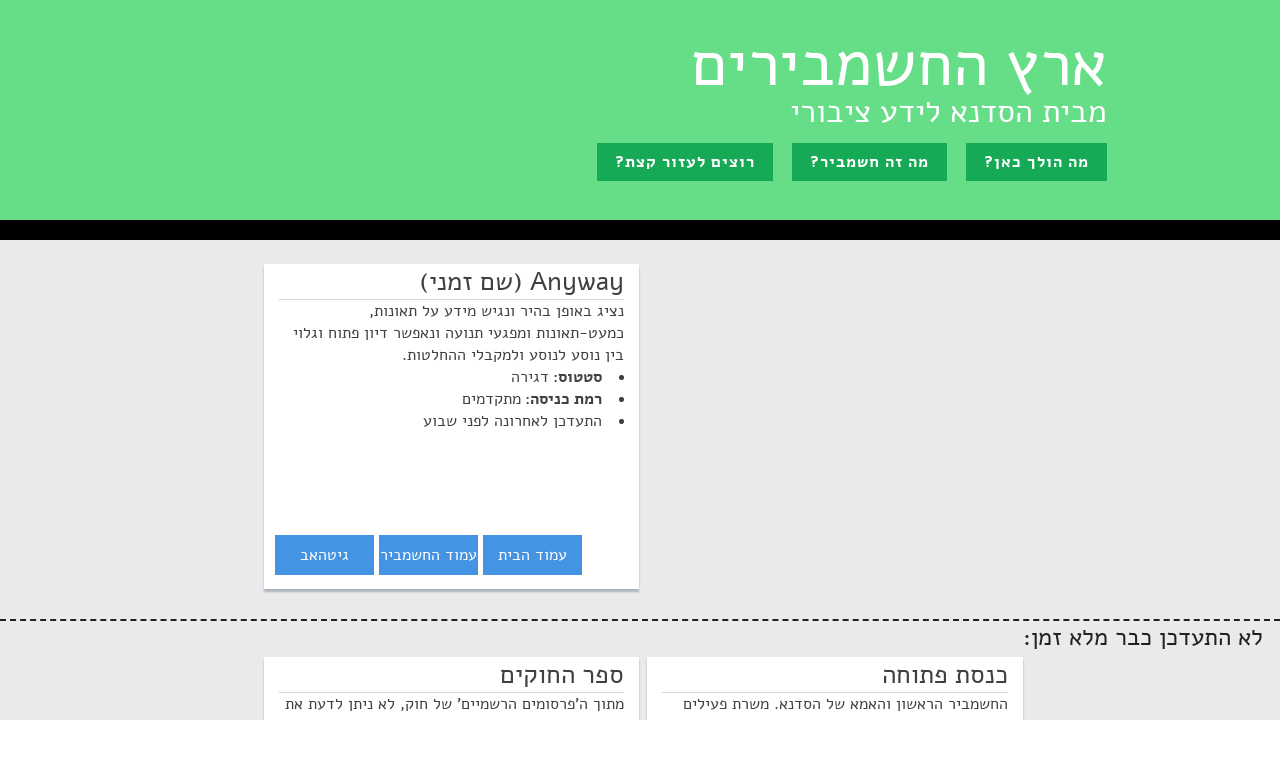

--- FILE ---
content_type: text/html; charset=utf-8
request_url: http://hasadna.github.io/
body_size: 559
content:
<!doctype html>
<html ng-app="App">
  <head>
    <title>eKnights</title>
    <meta charset="utf-8">
    <!-- start template css -->
    <link rel="stylesheet" type="text/css" href="dest/css/style.css" />
    <link rel="stylesheet" type="text/css" href="dest/css/Alef-Webfont/stylesheet.css" />
    <link rel="stylesheet" type="text/css" href="dest/css/font-awesome-4.0.3/css/font-awesome.min.css" />
    <!-- end template css -->
    <!-- bower:js -->
    <script src="bower_components/angular/angular.js"></script>
    <script src="bower_components/angular-ui-utils/ui-utils.js"></script>
    <script src="bower_components/angular-resource/angular-resource.js"></script>
    <script src="bower_components/angular-route/angular-route.js"></script>
    <script src="bower_components/angular-sanitize/angular-sanitize.js"></script>
    <script src="bower_components/underscore/underscore.js"></script>
    <script src="bower_components/d3/d3.js"></script>
    <!-- endbower -->
    <!-- start template js -->
    <script src="dest/eKnightsData.js"></script>
    <script src="dest/small_repos.js"></script>
    <script src="dest/config.js"></script>
    <script src="dest/hebUtill.js"></script>
    <script src="dest/commentsHandler.js"></script>
    <script src="dest/filters.js"></script>
    <script src="dest/arrayUtill.js"></script>
    <script src="dest/issuesLoader.js"></script>
    <script src="dest/main.js"></script>
    <script src="dest/visualizations/piVisualization/pieChartService.js"></script>
    <script src="dest/visualizations/piVisualization/ghPiVisualization.js"></script>
    <script src="dest/visualizations/piVisualization/piChartCtrl.js"></script>
    <script src="dest/all-issues/allIssuesCtrl.js"></script>
    <script src="dest/eKnight.js"></script>
    <script src="update/modules/Repository.js"></script>
    <script src="dest/main-page/filters.js"></script>
    <script src="dest/main-page/index.js"></script>
    <!-- end template js -->
    <link rel="shortcut icon" href="dest/css/favicon.ico">
  </head>
  <body>
    <div ng-view="">
    </div>
  </body>
</html>

--- FILE ---
content_type: text/html; charset=utf-8
request_url: http://hasadna.github.io/dest/main-page/index.html
body_size: 639
content:

<div data-ui-show="showHide" class="float-pnl info-pnl">
    <a class="close-btn" ng-click="showHide = !showHide">
        <i class="fa fa-times-circle"></i>
    </a>
    <div ng-include="relativizePath('main-page/info.html')"></div>
</div>
<div data-ui-show="infoPnlSH" class="float-pnl what-is-eKnight">
    <a class="close-btn" ng-click="infoPnlSH = !infoPnlSH">
        <i class="fa fa-times-circle"></i>
    </a>
    <div data-ng-include="relativizePath('main-page/what-is-eKnight.html')"></div>
</div>


<div class="main">
    <div class="index-header ">
        <div>
            <h1>ארץ החשמבירים </h1>
            <h2>מבית הסדנא לידע ציבורי</h2>

            <a class="index-btn" ng-click="showHide = !showHide">מה הולך כאן?</a>
            <a class="index-btn" ng-click="infoPnlSH = !infoPnlSH">מה זה חשמביר?</a>
            <a class="index-btn" href="#/all-issues">רוצים לעזור קצת?</a>
        </div>
    </div>
    <div class="eknights">
        <article ng-repeat="eKnight in (eKnights|orderBy:'lastUpdate':true|emptyToEnd:'lastUpdate'|ageGroup:true)"
                 class="eKnight"
                 data-ng-include="relativizePath('main-page/eKnight.html')">
        </article>
    </div>

    <div class="old-eknights-warp" ng-if="oldReposExists == true">
        <h2>לא התעדכן כבר מלא זמן:</h2>
        <div class="eknights">
            <article ng-repeat="eKnight in (eKnights|orderBy:'lastUpdate':true|emptyToEnd:'lastUpdate'|ageGroup:false)"
                     class="eKnight"
                     data-ng-include="relativizePath('main-page/eKnight.html')">
            </article>
        </div>
    </div>
</div>

<div id="small-repos-warp" ng-include="relativizePath('main-page/small_repos.html')"></div>


<footer class="app-footer"></footer>


--- FILE ---
content_type: text/html; charset=utf-8
request_url: http://hasadna.github.io/dest/main-page/info.html
body_size: 1194
content:

<div class="page-header">
    <h1>מה הולך כאן</h1>
</div>
<div class="content">
<br>
<p>
הסדנא לידע ציבורי היא עמותה (מלכ״ר) רשומה אשר מורכבת מחברי עמותה, פעילים, ועד מנהל, ועדת ביקורת ושכירים. הסדנא מספקת תמיכה אירגונית, חוקית וכספית לטווח רחב של פרויקטי קוד פתוח (חשמבירים). הסדנא מספקת תשתית לטיפול בזכויות יוצרים ותרומות כספיות. הפיתוח בסדנא, עוזר לחשמבירים שלנו לצמוח, להנגיש ידע לציבור ולהזרים ידע ציבורי בחזרה לקהילה, למשרתי הציבור ולנבחריו. </cccccccccccc
</p>

<br>

<p>
חזון הסדנא הוא לשחרר את כל המידע הציבורי כך שקל יהיה לכל אזרח וכל ארגון להשיגו, ולתמוך במערכות פתוחות אשר:
<ul>
    <li>ינגישו את המידע הציבורי על פי שמונת העקרונות, כך שמעגל האנשים שהמידע נגיש ומובן להם יגדל ממאות עד אלפים בודדים של חוקרים, פקידי ממשל, עיתונאים ופוליטיקאים לעשרות ומאות אלפים של אזרחים פעילים מכל הסוגים ("החברה האזרחית").</li>
    <li>יעודדו דיון אזרחי שבהתבסס על מידע ציבורי יוביל ליצירת ידע חדש.</li>
    <li>יזרימו את הידע בחזרה מהחברה האזרחית לרשויות.   </li>
    <li>יסייעו לחברה האזרחית להתארגן לפעולה אקטיבית.   </li>
</ul>

מטרות ארץ החשמבירים:
<ul>
<li>לאפשר שיתוף ושיחה, להציג חשמבירים של הסדנא ומצב העבודה עליהם.  </li>
<li>כלי של הסדנא במטרה לתת דוגמה והשראה לאחרים, לעזור לפתח חשמבירים נוספים להנגשת ידע ציבורי.</li>
<li>הצגת הכלים שבאפשרותנו להציע בזמן אמת לחשמבירים מחוץ לסדנא:</li>
<li>להציג את החשמבירים שלנו</li>
<li>כלים שאנחנו משתמשים בהם</li>
<li>מתודולוגיות</li>
<li>דוגמאות. באתר יוצגו חשמבירים שנקלטו בסדנא.  כרגע המטרה אינה לתת פלטפורמה לפיתוח חשמבירים שאינם חלק מהסדנא.</li>
<li>מקום לחבר אנשים, לגייס כסף, שאנשים ישתמשו בכלי שפיתחתי.</li>
<li>להציג תהליך. איך דבר הופך מרעיון לשינוי חברתי.</li>
<li>להציג את רוח הסדנא מתוך הדברים שאנחנו עושים: ארגון דינמי. כייפי. עם הרבה אנרגיות.</li>
<li>הצגת והפצת ערכים של קוד פתוח.</li>
<li>שיתוף ידע בין הגופים, חיברות וקשר אישי, גב מינהלי, איסוף כספים</li>
<li>פיתוח שפה משותפת בין החשמבירים השונים</li>
</ul>

</p>
</div>


--- FILE ---
content_type: text/html; charset=utf-8
request_url: http://hasadna.github.io/dest/main-page/what-is-eKnight.html
body_size: 1133
content:

<div class="page-header">
    <h1>מה זה חשמביר</h1>
</div>
<div class="content">
<br>
תנאי הראשון ליצירת חשמבירים הודי שחשמביר ישיג את המטרה שלו, אנשים צריכים להשתמש בו, כיצרני או כצרכני תוכן. כיצד ניצור חשמביר שישרת אותנו נאמנה? זה יותר קל ממה שזה נראה. כל מה שצריך זה היכרות בסיסית עם מחשבים ואינטרנט (ואם אתם קוראים את המדריך הזה, יש לכם), ולדעת לשאול את השאלות הנכונות.

הנה טיוטת המדריך לבריאת חשמביר.
<h2>מקור המילה</h2>

בני מספר: הקיבריאדה של לם - ספר מופלא ממש. התחלתי להשתמש במילה "חשמביר" במקום "פרויקט" לפני למעלה משנה כאשר התחלנו לחשוב על פרויקט "hasadna hub" שירכז את כל הפרויקטים. די מהר גילינו שהמילה "פרויקט" מאוד בעייתית כדי לתאר את פרויקטי הקוד הפתוח שלנו.

לרוב האנשים ישנה תפיסה מסוימת של מה זה "פרויקט" וזה לא דומה למה שאנחנו עושים. הפרויקטים שאנחנו מכירים (או לפחות אלו שלא מכירים אינטימית open source projects) בדרך כלל תחומים בתכולה ובזמן. לפרויקט טוב יש מטרה, יש אמצעים ויש זמן וגאנט כדי לוודא שהפרויקט "יסגר" בזמן וזה לא דומה למה שקורה אצלנו.

כששקלנו חלופות למושג "פרויקט", "חשמביר" נצץ באור יקרות מכיוון ש:

    הקיבריאדה היא אחד הספרים החכמים והמשעשעים שעוסקים בעולם פוסט-סינגולאריטי דרך עלילותיהם של זוג מתכנני רובוטים מוכשרים - טרול וקלפציון - רובוטים בעצמם. הקיבריאדה מגרה אותנו לחשוב על הסדנא ברמה אחרת ועוזרת לנו ליצור תת תרבות
    חשמביר הוא הלחם של חשמל ואביר. ברור שהקוד שאנחנו מפתחים קיים כזרם חשמלי ולכן ה"חשמל" מתאים. קוד ההתנהגות האבירי מחייב את החשמבירים לשרת את המשתמשים שלהם ולא אף אחד אחר - לא את מוביל החשמביר, לא את הסדנא ולא את הגוף המממן. זה מתאים בדיוק לדרך האפיון שלנו - מטרה, פרסונות ותרחישים (המדריך המלא)
      .לחשמבירים יש אישיות שתורמת לחיזוק הקהילה 
</div>


--- FILE ---
content_type: text/html; charset=utf-8
request_url: http://hasadna.github.io/dest/main-page/small_repos.html
body_size: 324
content:


<div id="small-repos-title">
    <h1>המעבדה</h1>
    <h2>קוד שאנחנו משתמשים בו, פרויקטים קטנים וכל מני</h2>
</div>
<div id="small-repos-inner-wrp">
    <p ng-repeat="sr in (small_repos|orderBy:'lastUpdate':true)" class="small-repo">
        <a href="{{sr.url}}">{{sr.name}}<i class="fa fa-external-link"></i></a>
        <span>{{sr.description}}</span>
        <span class="last-update">Last update at {{sr.lastUpdate| date:'dd/M/yyyy'}}</span>
    </p>
</div>

--- FILE ---
content_type: text/html; charset=utf-8
request_url: http://hasadna.github.io/dest/main-page/eKnight.html
body_size: 402
content:

<h3>{{eKnight.name}}</h3>
<p>{{eKnight.about}}</p>
<ul class="status-list">
    <li>
        <strong>סטטוס: </strong> {{eKnight.status}}
    </li>
    <li>
        <strong>רמת כניסה: </strong> {{eKnight.entry_level}}
    </li>
    <li title="{{eKnight.lastUpdate| date:'בdd לM yyyy בשעה HH:mm'}}">התעדכן לאחרונה {{eKnight.lastUpdate|hebTimeAgo}}</li>
</ul>

<div class="button-bar">
    <a class="btn" href="{{eKnight.permalink}}">
        <span class="btn-icon fa fa-home"></span>
        <span class="btn-text">עמוד הבית</span>
    </a>
    <a class="btn" href="#/{{eKnight.slug}}" >
        <span class="btn-icon fa fa-comments-o"></span>
        <span class="btn-text">עמוד החשמביר</span>
    </a>
    <a class="btn" href="{{eKnight.github_repo}}">
        <span class="btn-icon fa fa-github"></span>
        <span class="btn-text">גיטהאב</span>
    </a>
</div>


--- FILE ---
content_type: text/css; charset=utf-8
request_url: http://hasadna.github.io/dest/css/style.css
body_size: 4382
content:
.filesPiChart{background-color:#fff;width:100%;height:100%;position:fixed;top:0;left:0;z-index:3}#log-box{width:365px;height:100%;position:fixed;top:0;left:0;z-index:3;overflow:auto}#log-box p{margin:0;padding:6px 2px 6px 4px;-webkit-margin-before:0;-webkit-margin-after:0;-webkit-margin-start:0;-webkit-margin-end:0}.pi-odd{background-color:#dadada}.pi-author{font-weight:700}.pi-comm-title{text-decoration:underline}.pi-commit{word-break:break-all;word-wrap:break-word}.app-header{border-bottom:1.25rem solid #000;height:21.75rem;direction:rtl;width:100%;margin:0 0 .25rem;font-family:Alef,sans-serif;background-color:#eaeaea}.app-header-title{margin:0 auto;max-width:790px}.app-header-title h1{font-size:5em;font-weight:100}.app-header-title h2{font-weight:100}.quick-link-row{margin:17px auto;max-width:790px}.box-quick-link{text-align:center;width:218px;display:inline-block;float:right;margin:0 0 0 17px}.box-header{height:60px;line-height:60px;padding-bottom:2px;color:#fff;font-size:33px;transition:font-size .1s}.box-quick-link:hover .box-header{font-size:50px}.box-title{text-transform:uppercase;font-size:85%;white-space:nowrap;overflow:hidden;color:#5b5b5b;background-color:#dbdbdb;border-bottom:1px solid #cecece;padding:5px}.blue-background{background-color:#00acec!important}.green-background{background:#3eb05b}.orange-background{background:#f7990d}.main{font-family:Alef,sans-serif;background-color:#eaeaea;position:relative;padding-bottom:4em}.index-header{border-bottom:1.25rem solid #000;background-color:#66dd87;height:13.75rem;margin-bottom:1.25rem;color:#fff;direction:rtl;display:inline-block;width:100%;line-height:1}.index-header h1{font-size:4em;word-wrap:initial;font-weight:100;margin-top:.5em}.index-header h2{font-size:2em;font-weight:100}.index-header div{margin:0 auto;width:73%}.index-btn{border:4px double #17AA56;border-radius:0;color:#FFF;background:none repeat scroll 0 0 #17AA56;cursor:pointer;padding:7px 14px;display:inline-block;margin:15px 0 0 14px;letter-spacing:1px;font-weight:700;text-decoration:none}.index-btn:hover{background:0 0;color:#17aa56}.float-pnl{position:fixed;width:100%;height:100%;top:0;left:0;z-index:1;transform:translate(-100%,0);-webkit-transform:translate(-100%,0);-moz-transform:translate(-100%,0);-o-transform:translate(-100%,0);-ms-transform:translate(-100%,0);transition:transform .5s ease;-moz-transition:transform .5s ease;-webkit-transition:transform .5s ease;-webkit-transition:-webkit-transform .5s ease;-o-transition:transform .5s ease;-ms-transition:transform .5s ease;background:#ecf0f1;direction:rtl;font-family:Alef,sans-serif}.close-btn{position:absolute;top:10px;left:10px;color:rgba(255,255,255,1);font-size:45px;cursor:pointer}.close-btn:active{color:#000}.close-btn:hover .fa{transform:rotate(90deg);-webkit-transform:rotate(90deg);-moz-transform:rotate(90deg);-ms-transform:rotate(90deg);-o-transform:rotate(90deg)}.close-btn .fa{transform-origin:center;-webkit-transform-origin:center;-moz-transform-origin:center;-o-transform-origin:center;-webtik-transition:transform .5s ease;-ms-transition:transform .5s ease;-moz-transition:transform .5s ease;-o-transition:transform .5s ease;transition:transform .5s ease;transition:-webkit-transform .5s ease}.ui-show{transform:translate(0,0);-webkit-transform:translate(0,0);-moz-transform:translate(0,0);-o-transform:translate(0,0);-ms-transform:translate(0,0)}.info-pnl .page-header{background:#0e83cd}.what-is-eKnight .page-header{background:#fcd04b}.float-pnl .content{max-width:780px;margin-left:auto;margin-right:auto;height:calc(100vh - 11rem);overflow-y:auto;overflow-x:hidden}.page-header{width:100%;height:11rem;color:#fff}.page-header h1{text-align:center;font-weight:100;font-size:4em;padding:.5em 0 0}.eknights{margin:0 auto;max-width:768px}.old-eknights-warp h2{direction:rtl;font-weight:100;border-top:2px #212123 dashed;padding:0 17px 0 0;margin:1em 0 0;color:#212123}.eKnight{box-shadow:0 3px 2px #aab2bd;direction:rtl;background-color:#fff;margin:.5% 0 0 1%;color:#404040;padding:0 .9375rem .9375rem;height:19.375rem;display:inline-block;width:45%;overflow:hidden;transition:background-color 200ms;position:relative}.eKnight h3{border-bottom:1px solid rgba(212,212,212,1);font-weight:100;font-size:1.6em}.status-list{list-style-position:inside}.button-bar{position:absolute;bottom:0;left:11px}.btn{border:none;cursor:pointer;padding:0;display:inline-block;margin:0 0 8px;transition:all .3s ease 0s;background:none repeat scroll 0 0 #4593e3;color:#FFF;height:40px;min-width:99px;font-size:16px;overflow:hidden;text-align:center;text-decoration:none}.btn:hover .btn-text{-webkit-transform:translateY(300%);-moz-transform:translateY(300%);-ms-transform:translateY(300%);transform:translateY(300%)}.btn:hover .btn-icon{font-size:2em;-webkit-transform:translateY(117%);-moz-transform:translateY(117%);-ms-transform:translateY(117%);transform:translateY(117%)}.btn .btn-text{width:100%;display:block;height:69%;top:-22px;position:relative;-webkit-transition:all .3s;-moz-transition:all .3s;transition:all .3s}.btn .btn-icon{height:31px;top:-32px;position:relative;transition:all .3s ease 0s;font-size:2em;display:block;-webkit-transition:all .3s;-moz-transition:all .3s}#small-repos-warp{display:block;text-align:center;padding:0 0 60px;background-attachment:fixed;background-color:#47a;background-image:url([data-uri])}#small-repos-title{height:135px;margin:0 0 3em;background-color:#212123;color:#C6902C;border-bottom:13px solid #C6902C;box-shadow:0 -3px 5px #999;direction:rtl;text-align:start;font-family:Alef;padding:0 28px 0 0}#small-repos-title h1{font-size:4em;font-weight:100}#small-repos-title h2{font-size:1.3em;font-weight:100}#small-repos-inner-wrp{margin:-33px 0 0 -40px;overflow:hidden}.small-repo{width:210px;min-height:166px;display:inline-block;background-color:#FFF;margin:33px 0 6px 40px;vertical-align:top;text-align:start;box-shadow:2px 2px 6px rgba(0,0,0,.4);position:relative}.small-repo a{background-color:#37E458;display:block;text-decoration:none;color:#090909;padding:7px 0 4px 7px;letter-spacing:.5px}.small-repo a .fa{float:right;margin:2px 5px 0 -10px}.small-repo span{display:inline-block;padding:6px 10px 0;margin-top:1%}.small-repo .last-update{position:absolute;bottom:2px;left:0;width:calc(100% - 10px);padding:0 0 0 10px}/*! normalize.css v3.0.0 | MIT License | git.io/normalize */html{font-family:Lato,sans-serif;-ms-text-size-adjust:100%;-webkit-text-size-adjust:100%;font-size:100%}*{padding:0;outline:0;margin-top:0;margin-right:0;margin-bottom:0;margin-left:0}body{line-height:1;line-height:normal}article,aside,details,figcaption,figure,footer,header,hgroup,main,nav,section,summary{display:block}audio,canvas,progress,video{display:inline-block;vertical-align:baseline}audio:not([controls]){display:none;height:0}[hidden],template{display:none}a{background:0 0;color:#3b5998}a:active,a:hover{outline:0}abbr[title]{border-bottom:1px dotted}b,strong{font-weight:700}dfn{font-style:italic}h1{font-size:2em}mark{background:#ff0;color:#000}small{font-size:80%}sub,sup{font-size:75%;line-height:0;position:relative;vertical-align:baseline}sup{top:-.5em}sub{bottom:-.25em}img{border:0}svg:not(:root){overflow:hidden}figure{margin:1em 40px}hr{-moz-box-sizing:content-box;box-sizing:content-box;height:0}pre{overflow:auto}code,kbd,pre,samp{font-family:monospace,monospace;font-size:1em}button,input,optgroup,select,textarea{color:inherit;font:inherit;margin:0}button{overflow:visible}button,select{text-transform:none}button,html input[type=button],input[type=reset],input[type=submit]{-webkit-appearance:button;cursor:pointer}button[disabled],html input[disabled]{cursor:default}button::-moz-focus-inner,input::-moz-focus-inner{border:0;padding:0}input{line-height:normal}input[type=checkbox],input[type=radio]{box-sizing:border-box;padding:0}input[type=number]::-webkit-inner-spin-button,input[type=number]::-webkit-outer-spin-button{height:auto}input[type=search]{-webkit-appearance:textfield;-moz-box-sizing:content-box;-webkit-box-sizing:content-box;box-sizing:content-box}input[type=search]::-webkit-search-cancel-button,input[type=search]::-webkit-search-decoration{-webkit-appearance:none}fieldset{border:1px solid silver;margin:0 2px;padding:.35em .625em .75em}legend{border:0;padding:0}textarea{overflow:auto}optgroup{font-weight:700}table{border-collapse:collapse;border-spacing:0}td,th{padding:0}.clearfix{zoom:1}.clearfix:after,.clearfix:before{display:table;content:" "}.clearfix:after{clear:both}.issue{color:#444;clear:both;overflow:hidden;padding:10px 5px 10px 10px;position:relative;width:81%;float:right;border-bottom:1px solid #eee}.assigneePlaceholder,.authorPlaceholder{width:74px;height:74px;border-radius:50%;float:left;background-color:#e5e5e5;background-size:contain;background-position:0 0;background-repeat:no-repeat;margin-right:10px;z-index:10;position:relative;border:2px solid #fff}.assigneePlaceholder{margin-left:-20px;z-index:1}.issue-title{font-size:1.25em;line-height:1.25em;padding-top:2em}.issue-title-github-link,bubble-title-github{float:right;color:#555}.issue-title-repoName{float:right;font-size:.7em;color:#0c641a;text-decoration:initial;position:absolute;right:28px}a.issue-title-repoName:hover{text-decoration:underline}.issue-title-comments{background:#555;padding:0 5px;font-size:.7em;color:#fff;border-radius:6px;text-transform:uppercase;cursor:pointer;display:inline-block}.issue-title-comments:hover{text-decoration:underline}.issue-title-time{position:absolute;bottom:0;right:0;font-size:.9em}.label-warp{display:block}.label{color:#fff;margin:0 7px 0 0;padding:0 9px;display:inline-block;text-align:center;border-radius:9px;font-size:.8em}.issue-body{display:inline-block}.issueBodyOpen{border-left:1px solid #b1b1b1;padding:0 0 0 8px;width:85%}.read-more{cursor:pointer}.read-more:hover{text-decoration:underline}.like-a-pre{white-space:pre-wrap;word-wrap:break-word;word-break:break-all}.issue-content{display:inline-block;vertical-align:top;width:90%}.assigneBox{width:80%}.title{color:#444}.title .fa-github-alt{font-size:21px;color:#428bca;top:3px;position:relative}.ui-match{background:#ff0}.refinement-panel{width:16.666666666666664%;position:absolute;padding:0 0 0 4px}.ui-scrollfix{position:fixed;width:16.666666666666664%;top:5px;padding-right:15px}.search-input{width:95%;padding:1px 0 0 4px;height:22px;border:1px solid #adadad;border-radius:2px}.search-input:hover{border:1px solid #666}.refinement-panel label{display:block;cursor:pointer}.refinement-panel label:hover{text-decoration:underline}.tag-item{color:#fff;padding:1px 11px 1px 4px;border:1px solid transparent;cursor:pointer;margin:3px 0 0;border-radius:18px}.tag-item:active{background-color:#000!important;color:#fff}.tag-item .fa{width:16px}.bubble{position:relative;width:calc(100% - 132px);min-height:120px;padding:0;display:inline-block;border-radius:11px;border:#7F7F7F solid 1px;margin:8px 0 0 36px}.bubble:after{content:'';position:absolute;border-style:solid;border-width:20px 20px 20px 0;border-color:transparent #FFF;display:block;width:0;z-index:1;left:-20px;top:40px}.bubble:before{content:'';position:absolute;border-style:solid;border-width:20px 20px 20px 0;border-color:transparent #1D1D1D;display:block;width:0;z-index:0;left:-21px;top:40px}.bubble-container{width:78%;margin:0 auto;padding:0}.bubble-avatar{display:inline-block;float:left;top:27px;left:9px;position:relative}.bubble-title{display:block;color:#777;background-color:#f7f7f7;border-bottom:1px solid #eee;padding:5px 12px 2px 8px;border-top-left-radius:11px;border-top-right-radius:11px}.bubble-title .author{font-weight:700;color:#555}.bubble-title-github{float:right;color:#555}.bubble-title-github:hover{color:#555}.bubble-box{padding:3px 6px 2px 7px;display:block}.all-issues-header{background:#335d6e;color:#fff}.all-issues-header p{color:#cdeefc}

--- FILE ---
content_type: text/css; charset=utf-8
request_url: http://hasadna.github.io/dest/css/Alef-Webfont/stylesheet.css
body_size: 272
content:
@import url(http://fonts.googleapis.com/css?family=Lato:400,300,100,700);

@font-face {
    font-family: 'Alef';
    src: url('Alef-Bold.eot');
    src: url('Alef-Bold.eot?#iefix') format('embedded-opentype'),
         url('Alef-Bold.woff') format('woff'),
         url('Alef-Bold.ttf') format('truetype'),
         url('Alef-Bold.svg#alefbold') format('svg');
    font-weight: bold;
    font-style: normal;

}

@font-face {
    font-family: 'Alef';
    src: url('Alef-Regular.eot');
    src: url('Alef-Regular.eot?#iefix') format('embedded-opentype'),
         url('Alef-Regular.woff') format('woff'),
         url('Alef-Regular.ttf') format('truetype'),
         url('Alef-Regular.svg#alefregular') format('svg');
    font-weight: normal;
    font-style: normal;

}

--- FILE ---
content_type: application/javascript; charset=utf-8
request_url: http://hasadna.github.io/dest/commentsHandler.js
body_size: 941
content:
Date.prototype.toIsrealFormat=function(){return this.getDay()+"/"+this.getMonth()+"/"+this.getFullYear()},angular.module("commentsHandler",["HebUtill"]).factory("commentsHandler",function(HebUtill){"use strict";var commentsHandler=function(){this.treatComments=function(list){HebUtill.addLanguageAttribute(list);for(var i=0;i<list.length;i++){var comm=list[i];comm.timeSince=this.timeSince(comm.created_at);var d=new Date(comm.created_at);comm.israelFormatCreated_at=d.toIsrealFormat()}},this.timeSince=function(dateText){var date=new Date(dateText),seconds=Math.floor((new Date-date)/1e3),interval=Math.floor(seconds/31536e3);return interval>1?interval+"years":(interval=Math.floor(seconds/2592e3),interval>1?interval+" months":(interval=Math.floor(seconds/86400),interval>=1?interval+" days":(interval=Math.floor(seconds/3600),interval>=1?interval+" hours":(interval=Math.floor(seconds/60),interval>1?interval+" minutes":Math.floor(seconds)+" seconds"))))};var getRapoName=function(issue){var url=issue.html_url.split("/"),name=url[url.length-3];switch(name.toLowerCase()){case"anyway":return"anyway";case"open-knesset":return"כנסת פתוחה";case"hasadna.github.io":return"ארץ החשמבירים";case"opencommunity":return"קהילה פתוחה";case"openpension":return"פנסיה פתוחה";case"alaveteli":return"תביא ת'דאטה";case"openmuni-budgets":case"open-budget":return"התקציב המקומי הפתוח";case"NeuroNet":return"הגשמה ציבורית";case"obudget":return"התקציב הפתוח";case"openlaw-bot":return"ספר החוקים";case"opentaba-server":return"תבע פתוחה";case"openpress":case"okscraper":case"okscraper-django":return name;default:return window.console.error(""+name),name}},getInnerLinkFromIssue=function(issue){for(var url=issue.html_url.split("/"),name=url[url.length-3].toLowerCase(),i=0;i<eKnightsData.length;i++)if(-1!==eKnightsData[i].github_repo.toLowerCase().search(name))return eKnightsData[i].slug;return!1};this.addRapoAttribute=function(list){for(var i=0;i<list.length;i++){var issue=list[i];issue.repoName=getRapoName(issue),issue.eKnightSlug=getInnerLinkFromIssue(issue)}}};return new commentsHandler});

--- FILE ---
content_type: application/javascript; charset=utf-8
request_url: http://hasadna.github.io/dest/filters.js
body_size: 407
content:
angular.module("App.filters",[]).filter("githubTagsFilter",[function(){return function(issues,selectedLabels){if(void 0===selectedLabels)return issues;if(void 0===issues)return issues;var tempIssues=new Array;if(selectedLabels.length>0){for(var j=0;j<issues.length;j++){for(var issue_labels=new Array,i=0;i<issues[j].labels.length;i++)issue_labels.push(issues[j].labels[i].name);0===_.difference(selectedLabels,issue_labels).length&&tempIssues.push(issues[j])}return tempIssues}return issues}}]),angular.module("checkboxesFilter",[]).filter("checkboxesFilter",[function(){return function(issues,stateControls){if(void 0===stateControls)return issues;if(void 0===issues)return issues;if(stateControls.showIssuesWithComments===!1&&stateControls.showIssuesWithOutComments===!1)return new Array;var withComments=_.filter(issues,function(issue){return stateControls.showIssuesWithComments===!0?0!==issue.comments?!0:!1:0===issue.comments?!0:!1}),withoutComments=_.filter(issues,function(issue){return stateControls.showIssuesWithOutComments===!0?0===issue.comments?!0:!1:0!==issue.comments?!0:!1});return _.union(withComments,withoutComments)}}]);

--- FILE ---
content_type: application/javascript; charset=utf-8
request_url: http://hasadna.github.io/dest/small_repos.js
body_size: 943
content:
var small_repos=[{url:"https://github.com/hasadna/alaveteli",name:"Alaveteli",description:"Provide a Freedom of Information request system for your jurisdiction"},{url:"https://github.com/hasadna/alavetelitheme",name:"Alaveteli Theme",description:"An example theme for alaveteli"},{url:"https://github.com/hasadna/django-activity-stream",name:"Django Activity Stream",description:"Generate generic activity streams from the actions on your site. Users can follow any actor's activities for personalized streams."},{url:"https://github.com/hasadna/django-annotatetext",name:"Django Annotatetext",description:"Django App that let's you insert footnotes and annotate parts of a text. Customized for the Open-Knesset project"},{url:"https://github.com/hasadna/django-avatar",name:"Django Avatar",description:"A reusable django application for handling Avatars."},{url:"https://github.com/hasadna/django-backlinks",name:"Django Backlinks",description:"Add support for pingback backtracks to Django"},{url:"https://github.com/hasadna/django-planet",name:"Django Planet",description:"A django planet and feeds aggregator app."},{url:"https://github.com/hasadna/django-shorturls",name:"Django Shorturls",description:"A URL shortening app for Django."},{url:"https://github.com/hasadna/django-taggit",name:"Django Taggit",description:"Simple tagging for django"},{url:"https://github.com/hasadna/django-tastypie",name:"Django Tastypie",description:"Creating delicious APIs for Django apps"},{url:"https://github.com/hasadna/hasadna-conductor",name:"Hasadna Conductor",description:"Scripts and configuration for managing servers in the HaSadna network."},{url:"https://github.com/hasadna/hasadna-logo",name:"Hasadna Logo",description:"The javascripts that draws our logo"},{url:"https://github.com/hasadna/hasadna.github.io",name:"eKnight Land",description:"This site"},{url:"https://github.com/hasadna/notification-center",name:"Notification Center",description:"Centralized Notification Center for all Projects"},{url:"https://github.com/hasadna/open-shot",name:"Open Shot",description:"A simple, open question and answer site. Shot being an hebrew acronym for Q&A."},{url:"https://github.com/hasadna/OpenPress",name:"Open Press",description:"A platform for accessible Archive News"},{url:"https://github.com/hasadna/OpenTrain",name:"Open Train",description:"Towards improving Israel Railways punctuality by making train delay information publicly accessible"},{url:"https://github.com/hasadna/OpenTrainApp",name:"Open Train App",description:"This is the android app for the Open Train project"},{url:"https://github.com/hasadna/pystache",name:"Pystache",description:"Mustache in Python"},{url:"https://github.com/hasadna/yeda.us",name:"yeda.us",description:"The code that renders http://yeda.us"}];

--- FILE ---
content_type: application/javascript; charset=utf-8
request_url: http://hasadna.github.io/dest/arrayUtill.js
body_size: 313
content:
angular.module("arrayUtill",[]).factory("arrayUtill",function(){var array_utill=function(){this.clusterNcount=function(resultSet,param){"use strict";resultSet.sort(function(a,b){var k1=a[param],k2=b[param];return k1>k2?1:k2>k1?-1:0});for(var counts=new Object,i=0;i<resultSet.length;i++)void 0===counts[resultSet[i].name]?counts[resultSet[i].name]=1:counts[resultSet[i].name]++;for(var i=0;i<resultSet.length;i++)for(;i<resultSet.length-1&&resultSet[i+1][param].toLowerCase()===resultSet[i][param].toLowerCase();)resultSet.splice(i,1);for(var i=0;i<resultSet.length;i++)resultSet[i].amount=counts[resultSet[i].name];return resultSet}};return new array_utill});

--- FILE ---
content_type: application/javascript; charset=utf-8
request_url: http://hasadna.github.io/dest/main.js
body_size: 361
content:
"use strict";var App=angular.module("App",["ngResource","ngRoute","ngSanitize","ui.utils","App.filters","HebUtill","commentsHandler","arrayUtill","checkboxesFilter","issuesLoader","timeUtill"]);App.config(function($routeProvider){var path=window.CONFIG.PATH;$routeProvider.when("/:eKnight/piChart",{controller:"piChartCtrl",templateUrl:path+"visualizations/piVisualization/index.html",caseInsensitiveMatch:!0}),$routeProvider.when("/all-issues",{controller:"allIssuesCtrl",templateUrl:path+"all-issues/list.html",caseInsensitiveMatch:!0}),$routeProvider.when("/:eKnight",{controller:"eKnightCtrl",templateUrl:path+"templates/list.html",caseInsensitiveMatch:!0}),$routeProvider.when("/",{controller:"indexCtrl",templateUrl:path+"main-page/index.html",caseInsensitiveMatch:!0})});

--- FILE ---
content_type: application/javascript; charset=utf-8
request_url: http://hasadna.github.io/dest/hebUtill.js
body_size: 327
content:
angular.module("HebUtill",[]).factory("HebUtill",function(){function HebUtill(){function isHebrew(word){return hebrewPattern.test(word)}function isMostHebrew(text){for(var arr=text.split(" "),heb=0,en=0,i=0;i<arr.length;i++)isHebrew(arr[i])?heb++:en++;return heb>en}var hebrewPattern=new RegExp(/[\u0590-\u05FF]/);this.addLanguageAttribute=function(data){for(var i=0;i<data.length;i++)data[i].body&&(data[i].body_lang=isMostHebrew(data[i].body)?"hebrew":"english"),void 0!==data[i].title&&(data[i].title_lang=isMostHebrew(data[i].title)?"hebrew":"english");return data}}return new HebUtill});

--- FILE ---
content_type: application/javascript; charset=utf-8
request_url: http://hasadna.github.io/dest/main-page/filters.js
body_size: 828
content:
angular.module("timeUtill",[]).factory("timeUtill",function(){function timeUtill(){this.dayDiff=function(firstDate,secondDate){var timeDiff=Math.abs(firstDate.getTime()-secondDate.getTime());return Math.ceil(timeDiff/864e5)}}return new timeUtill}),App.filter("ageGroup",function(timeUtill){var today=new Date,threeMonthsInDays=90;return function(array,key){function filterFunc(eKnight){var lastUpdate=new Date(eKnight.lastUpdate),diff=timeUtill.dayDiff(lastUpdate,today);return key===!0?diff>threeMonthsInDays?!1:!0:key===!1?threeMonthsInDays>diff?!1:!0:void 0}if(angular.isArray(array)){var filteredArr=array.filter(filterFunc);return filteredArr}}}),App.filter("emptyToEnd",function(){return function(array,key){if(angular.isArray(array)){var present=array.filter(function(item){return item[key]}),empty=array.filter(function(item){return!item[key]});return present.concat(empty)}}}),App.filter("hebTimeAgo",function(){return function(time){if("undefined"==typeof time)return"לא ידוע";time=+new Date(time);var time_formats=[[60,"שניות",1],[120,"לפני דקה","בעד דקה מעכשיו"],[3600,"דקות",60],[7200,"לפני שעה","בעוד שעה מעכשיו"],[86400,"שעות",3600],[172800,"אתמול","מחר"],[604800,"ימים",86400],[1209600,"לפני שבוע","בשבוע הבא"],[2419200,"שבועות",604800],[4838400,"לפני חודש","בחודש הבא"],[29030400,"חודשים",2419200],[58060800,"לפני שנה","בשנה הבאה"],[290304e4,"שנים",29030400]],seconds=(+new Date-time)/1e3,token="לפני",list_choice=1;if(0===seconds)return"עכשיו";0>seconds&&(seconds=Math.abs(seconds),token="מעכשיו",list_choice=2);for(var format,i=0;format=time_formats[i++];)if(seconds<format[0])return"string"==typeof format[2]?format[list_choice]:token+" "+Math.floor(seconds/format[2])+" "+format[1];return time}});

--- FILE ---
content_type: application/javascript; charset=utf-8
request_url: http://hasadna.github.io/dest/visualizations/piVisualization/pieChartService.js
body_size: 245
content:
App.service("pieChartService",function($rootScope,$http,$window){var cache=null;this.getJSON=function(eKnight,cb){if(null!==cache)return void cb(cache);var req=$http.get($window.CONFIG.PATH+"data/"+eKnight.slug+"-pi.json");req.success(function(data){cache=data,cb(data)}),req.error(function(data,status){alert(status+" | bad")})}});

--- FILE ---
content_type: application/javascript; charset=utf-8
request_url: http://hasadna.github.io/update/modules/Repository.js
body_size: 530
content:
/**
 * @constructor
 * @param {Object} data
 * @returns {Repository}
 */
function Repository(data) {
    /**
     * @type {string}
     */
    this.name = data.name;
    /**
     * @description Repository URL.
     * @type {string}
     */
    this.url = data.url;
    /**
     * @type {string}
     */
    this.about = data.about;
    /**
     * @type {boolean}
     */
    this.main = data.main;
}
/**
 * @description Retrive folder name from repository URL.
 * Assume .git at the end of str.
 * @example getFolderName('https://github.com/hasadna/Open-Knesset.git') - return 'Open-Knesset' 
 * @returns {string} Folder name
 */
Repository.prototype.getFolderName = function() {
    var lastSlash = this.url.lastIndexOf("/");
    return this.url.substring(lastSlash + 1, this.url.length);
};

Repository.prototype.getDotGitFolder = function() {
    return __dirname + "/../repositories/" + this.getFolderName() + "/.git";
};

Repository.prototype.getGithubApiUrl = function() {
    return this.url.replace('https://github.com/', 'https://api.github.com/repos/');
};


// If we are running from node let be a module.
if (typeof module !== 'undefined' && module.exports)
    module.exports.Repository = Repository;

--- FILE ---
content_type: application/javascript; charset=utf-8
request_url: http://hasadna.github.io/dest/visualizations/piVisualization/piChartCtrl.js
body_size: 161
content:
App.controller("piChartCtrl",function($scope,$routeParams){$scope.eKnight=_.filter(eKnightsData,function(eKnight){return eKnight.slug===$routeParams.eKnight})});

--- FILE ---
content_type: application/javascript; charset=utf-8
request_url: http://hasadna.github.io/dest/visualizations/piVisualization/ghPiVisualization.js
body_size: 1933
content:
function get_start_angle(d,ref){if(ref){var ref_span=ref.stop_deg-ref.start_deg;return(d.start_deg-ref.start_deg)/ref_span*Math.PI*2}return d.start_deg}function get_stop_angle(d,ref){if(ref){var ref_span=ref.stop_deg-ref.start_deg;return(d.stop_deg-ref.start_deg)/ref_span*Math.PI*2}return d.start_deg}function get_level(d,ref){return ref?d.level-ref.level:d.level}function humanFileSize(bytes,si){var thresh=si?1e3:1024;if(thresh>bytes)return bytes+" B";if(si)var units=["kB","MB","GB","TB","PB","EB","ZB","YB"];else var units=["KiB","MiB","GiB","TiB","PiB","EiB","ZiB","YiB"];var u=-1;do bytes/=thresh,++u;while(bytes>=thresh);return bytes.toFixed(1)+" "+units[u]}App.directive("ghVisualization",function(pieChartService,commentsHandler){var id_const="pi_id_",viewportWidth=Math.max(document.documentElement.clientWidth,window.innerWidth||0),viewportHeight=Math.max(document.documentElement.clientHeight,window.innerHeight||0),width=viewportWidth/2,height=width,data_slices=new Array,max_level=6,color=d3.scale.category20c();return{restrict:"E",link:function(scope,element){pieChartService.getJSON(scope.eKnight[0],function(data){scope.piChartData=data});var svg=d3.select(element[0]).append("svg").attr("width",width).attr("height",height).attr("class","filesPiChart").attr("id","filesPiChart").append("g").attr("transform","translate("+viewportWidth/1.5+","+.52*viewportHeight+")");scope.$watch("piChartData",function(){function process_data(data,level,start_deg,stop_deg){var name=data.name,total=data.size,size=data.size,children=data.children,current_deg=start_deg;if(!(level>max_level)&&start_deg!==stop_deg){data_slices.push({start_deg:start_deg,stop_deg:stop_deg,name:name,level:level,total:total,size:size,log:data.log});for(var key in children){var child=children[key],inc_deg=(stop_deg-start_deg)/total*child.size,child_start_deg=current_deg;current_deg+=inc_deg;var child_stop_deg=current_deg;process_data(child,level+1,child_start_deg,child_stop_deg)}}}function update_legend(d){legend.text(d.name),legend.transition().duration(200).style("opacity","1"),legend_fileSize.text(humanFileSize(d.total,!0)),legend_fileSize.transition().duration(200).style("opacity","1")}function remove_legend(){legend.transition().duration(1e3).style("opacity","0"),legend_fileSize.transition().duration(1e3).style("opacity","0")}function rebaseTween(new_ref){return function(d){var level=d3.interpolate(get_level(d,ref),get_level(d,new_ref)),start_deg=d3.interpolate(get_start_angle(d,ref),get_start_angle(d,new_ref)),stop_deg=d3.interpolate(get_stop_angle(d,ref),get_stop_angle(d,new_ref));return function(t){return arc([start_deg(t),stop_deg(t),d.name,level(t)])}}}function animate(d){if(!animating){logBox.clean();for(var i=0;i<d.log.length;i++){var comm=document.createElement("p");i%2!==0&&comm.classList.add("pi-odd"),comm.innerHTML='<span class="pi-author">'+d.log[i].author+'</span> commited <span title="'+d.log[i].date+'">'+commentsHandler.timeSince(d.log[i].date)+'</span> ago.<br><span class="pi-comm-title">Message</span>:<br><span class="pi-message">'+d.log[i].body+"</span>",logBox.appendChild(comm)}animating=!0;var new_ref,last_ref,revert=!1;d===ref&&last_refs.length>0&&(revert=!0,last_ref=last_refs.pop()),revert?(d=last_ref,new_ref=ref,svg.selectAll(".form").filter(function(b){return b.start_deg>=last_ref.start_deg&&b.stop_deg<=last_ref.stop_deg&&b.level>=last_ref.level?!0:!1}).transition().duration(1e3).style("opacity","1").attr("pointer-events","all")):(new_ref=d,svg.selectAll(".form").filter(function(b){return b.start_deg<d.start_deg||b.stop_deg>d.stop_deg||b.level<d.level?!0:!1}).transition().duration(1e3).style("opacity","0").attr("pointer-events","none")),svg.selectAll(".form").filter(function(b){return b.start_deg>=new_ref.start_deg&&b.stop_deg<=new_ref.stop_deg&&b.level>=new_ref.level?!0:!1}).transition().duration(1e3).attrTween("d",rebaseTween(d)),setTimeout(function(){animating=!1,revert?ref=d:(last_refs.push(ref),ref=d)},1e3)}}if(void 0!==scope.piChartData){process_data(scope.piChartData,0,0,2*Math.PI);var ref=data_slices[0],last_refs=new Array,thickness=width/2/(max_level+2)*1.1,arc=d3.svg.arc().startAngle(function(d){var level=void 0!==d.level?d.level:d[3],start_deg=void 0!==d.start_deg?d.start_deg:d[0];return 0===level?start_deg:start_deg+.01}).endAngle(function(d){var level=void 0!==d.level?d.level:d[3],stop_deg=void 0!==d.stop_deg?d.stop_deg:d[1];return 0===level?stop_deg:stop_deg-.01}).innerRadius(function(d){var level=void 0!==d.level?d.level:d[3];return 1.1*level*thickness}).outerRadius(function(d){var level=void 0!==d.level?d.level:d[3];return(1.1*level+1)*thickness}),slices=svg.selectAll(".form").data(function(){return data_slices}).enter().append("g");slices.append("path").attr("d",arc).attr("id",function(d,i){return id_const+i}).style("fill",function(d){return color(d.name)}).on("click",animate).on("mouseover",update_legend).on("mouseout",remove_legend).attr("class","form").append("svg:title").text(function(d){return d.name});var legX=10+-viewportWidth/3.3;legX=-viewportWidth+900;var legend=svg.append("text").attr("x",legX).attr("y",.47*-viewportHeight).style("font-size","34px").text(""),legend_fileSize=svg.append("text").attr("x",legX).attr("y",.43*-viewportHeight).style("font-size","20px").text(""),animating=!1,logBox=document.createElement("div");element[0].appendChild(logBox),logBox.id="log-box",logBox.clean=function(){for(;this.firstChild;)this.removeChild(this.firstChild)}}})}}});

--- FILE ---
content_type: application/javascript; charset=utf-8
request_url: http://hasadna.github.io/dest/all-issues/allIssuesCtrl.js
body_size: 775
content:
App.filter("trust",function($sce){return function(text){return $sce.trustAsHtml(text)}}),App.controller("allIssuesCtrl",function($scope,HebUtill,commentsHandler,$window,arrayUtill,$http){$scope.relativizePath=$window.CONFIG.relativizePath,$scope.selectedLabels=new Array,$scope.stateControls={showIssuesWithComments:!0,showIssuesWithOutComments:!0},document.title="הסדנא לידע ציבורי";var http_request=$http({method:"GET",url:"https://api.github.com/search/issues?per_page=100&sort=created&q=user:hasadna"});http_request.success(function(data){var labels=new Array;commentsHandler.treatComments(data.items),commentsHandler.addRapoAttribute(data.items);for(var i=0;i<data.items.length;i++){data.items[i].textLimit=30;for(var j=0;j<data.items[i].labels.length;j++)labels.push(data.items[i].labels[j])}$scope.issues=data.items,$scope.total_count=data.total_count,$scope.labels=arrayUtill.clusterNcount(labels,"name"),$scope.updateState=function(){$scope.$apply()},$scope.setSelectedLabels=function(){var name=this.lbl.name;return _.contains($scope.selectedLabels,name)?$scope.selectedLabels=_.without($scope.selectedLabels,name):$scope.selectedLabels.push(name),!1},$scope.isChecked=function(name){return _.contains($scope.selectedLabels,name)?"fa-check":!1},$scope.loadComments=function(evt,issue){$scope.readMore(evt,issue);var http_request=$http({method:"GET",url:issue.comments_url});http_request.success(function(data){function loadComments(i){if(-1===i)return commentsHandler.treatComments(comments_list),void(issue.comments_list=comments_list);var comment_request=$http({method:"GET",url:data[i].url});comment_request.success(function(comment){comments_list.push(comment),i--,loadComments(i)})}var comments_list=new Array;loadComments(data.length-1)})},$scope.readMore=function(evt,issue){issue.textLimit=1e6}})});

--- FILE ---
content_type: application/javascript; charset=utf-8
request_url: http://hasadna.github.io/dest/config.js
body_size: 95
content:
var CONFIG = {PATH: "dest/",relativizePath: function(oldPath) {return CONFIG.PATH + oldPath;}};

--- FILE ---
content_type: application/javascript; charset=utf-8
request_url: http://hasadna.github.io/dest/eKnightsData.js
body_size: 3269
content:
var eKnightsData=[{name:"כנסת פתוחה",permalink:"http://oknesset.org",about:"החשמביר הראשון והאמא של הסדנא.  משרת פעילים וחברי כנסת למעלה משלוש שנים",status:"פרח מן הקן",entry_level:"מתקדמים",issuesUrl:"https://api.github.com/repos/hasadna/Open-Knesset/issues",slug:"open-knesset",discussion_board:"https://groups.google.com/forum/#!forum/open-knesset",github_repo:"https://github.com/hasadna/Open-Knesset",leaders:["ofri","MeirKriheli","amirnissim"],repositories:[{name:"כנסת פתוחה",url:"https://github.com/hasadna/Open-Knesset",about:"",main:!0},{name:"Open Knesset Web Application",url:"https://github.com/hasadna/ok-web",about:"",main:!1},{name:"Open-Knesset-Mobile",url:"https://github.com/hasadna/Open-Knesset-Mobile",about:"",main:!1},{name:"ok-static",url:"https://github.com/hasadna/ok-static",about:"Less files and static pages generated from http://oknesset.org",main:!1},{name:"Open Knesset Templates",url:"https://github.com/hasadna/ok-templates",about:"This repository holds the code for Open Knesset templates, sample data and code to run as development server. You are invited to fork the code, improve the design and send a pull request",main:!1},{name:"okscraper-django",url:"https://github.com/hasadna/okscraper-django",about:"okscraper django integration",main:!1},{name:"Open Knesset Web Application",url:"https://github.com/hasadna/ok-web",about:"Web Interface for the Open Knesset API",main:!1}]},{name:"קהילה פתוחה",permalink:"http://opencommunity.org.il",about:"הגברת רמת המעורבות של הציבור בקהילה על ידי שיתופו באופן שיטתי בתהליך קבלת ההחלטות, ומימוש, הלכה למעשה, את היותו הריבון של הקהילה.",status:"בקע מן הביצה",entry_level:"מתקדמים",discussion_board:"https://groups.google.com/forum/#!forum/omiflaga",issuesUrl:"https://api.github.com/repos/hasadna/OpenCommunity/issues",slug:"open-community",github_repo:"https://github.com/hasadna/OpenCommunity",leaders:["BoazChen","nonZero"],repositories:[{name:"קהילה פתוחה",url:"https://github.com/hasadna/OpenCommunity",about:"",main:!0}]},{name:"התקציב המקומי הפתוח",about:"עידוד רשויות מקומיות להתנהל לפי עקרונות של שקיפות ושיתוף הציבור והגברת מעורבותם של התושבים בהתנהלות הממשל המקומי",status:"דגירה",entry_level:"גיבורי-על",github_repo:"https://github.com/hasadna/openmuni-budgets",issuesUrl:"https://api.github.com/repos/hasadna/openmuni-budgets/issues",slug:"openmuni-budgets",leaders:["pwalsh","idoivri","ydaniv"],discussion_board:"https://groups.google.com/forum/#!forum/open-municipality",repositories:[{name:"התקציב המקומי הפתוח",url:"https://github.com/hasadna/openmuni-budgets",about:"A web app and web API for storing, accessing, visualizing and comparing budgetary data from Israeli municipalities.",main:!0}]},{name:"פותחן התקציב",permalink:"http://compare.open-budget.org.il",about:"השוואת תקציב המדינה לשנת 2013/2014 לתקציב 2011/2012 והצפת הסעיפים שגדלו במיוחד או קטנו (בוצע בשיתוף עם ׳כלכליסט׳).",status:"פרח מן הקן",entry_level:"גיבורי-על",issuesUrl:"https://api.github.com/repos/OpenBudget/obudget_comparator/issues",slug:"obudget-comparator",github_repo:"https://github.com/OpenBudget/obudget_comparator",leaders:["akariv","mushon"],repositories:[{name:"פותחן התקציב",url:"https://github.com/OpenBudget/obudget_comparator",about:"הויזואליזציה של הבועות (+קוד לניתוח המידע התקציבי).\nאפליקציית client-only, מבוססת coffeescript ו-d3.",main:!0}]},{name:"התקציב הפתוח",permalink:"http://budget.msh.gov.il",about:"הצגת תקציב המדינה, מאז 1992 ועד 2014, השוואה היסטורית, חיפוש ועוד.\nהפרויקט קם לאחר השריפה בכרמל והמשיך כשיתוף פעולה עם המשרד של השר מיקי איתן.\nעלה לאוויר במרץ 2011.\n(חוץ מזה: החשמביר השני והדוד של הסדנא).",status:"פרח מן הקן",entry_level:"גיבורי-על",github_repo:"https://github.com/OpenBudget/obudget",issuesUrl:"https://api.github.com/repos/OpenBudget/obudget/issues",slug:"obudget-gov",leaders:["akariv","daonb"],repositories:[{name:"התקציב הפתוח",url:"https://github.com/OpenBudget/obudget",about:"שרת מבוסס django וצד משתמש על בסיס GWT.",main:!0}]},{name:"פותחים את התקציב",permalink:"http://the.open-budget.org.il/stg/",about:"הנגשת תקציב המדינה על כל רבדיו (העברות תקציביות, תמיכות וכד).",status:"בקע מן הביצה",entry_level:"מתקדמים",github_repo:"https://github.com/OpenBudget/open-budget-frontend",issuesUrl:"https://api.github.com/repos/OpenBudget/open-budget-frontend/issues",slug:"open-budget",leaders:["akariv","mushon"],repositories:[{name:"אפליקציית ה-web שלנו",url:"https://github.com/OpenBudget/open-budget-frontend",about:"מבוסס coffeescript, d3 ועוד",main:!0},{name:"תשתית עיבוד וגירוד הנתונים שלנו",url:"https://github.com/OpenBudget/open-budget-data",about:"pipeline נתונים מבוסס python"},{name:"שרת ה-API שלנו",url:"https://github.com/OpenBudget/open-budget-api",about:"שרת API לכל נתוני התקציב שנמצאים בידינו.\nכתוב בפייתון ורץ מעל Google AppEngine"}]},{name:"כיכר המדינה",permalink:"http://kikar.hasadna.org.il",about:" ממשק כנסת פתוחה עם הרשתות החברתיות הדיגיטליות.",status:"גוזל רעשן",entry_level:"מתחילים",issuesUrl:"https://api.github.com/repos/hasadna/kikar-hamedina/issues",slug:"kikar-hamedina",github_repo:"https://github.com/hasadna/kikar-hamedina",leaders:["yotammanor"],repositories:[{name:"כיכר המדינה",url:"https://github.com/hasadna/kikar-hamedina",about:"",main:!0}]},{name:"Anyway (שם זמני)",about:"נציג באופן בהיר ונגיש מידע על תאונות, כמעט-תאונות ומפגעי תנועה ונאפשר דיון פתוח וגלוי בין נוסע לנוסע ולמקבלי ההחלטות.",status:"דגירה",entry_level:"מתקדמים",github_repo:"https://github.com/hasadna/anyway",issuesUrl:"https://api.github.com/repos/hasadna/anyway/issues",slug:"anyway",leaders:["sagism","ronreiter"],repositories:[{name:"Anyway (שם זמני)",url:"https://github.com/hasadna/anyway",about:"ANYWAY - Car accidents map",main:!0}]},{name:"ספר החוקים",about:"מתוך ה'פרסומים הרשמיים' של חוק, לא ניתן לדעת את נוסחו. כאן נכנס לתמונה פרויקט החקיקה הישראלית, שנועד למלא את החסר באמצעות פרסום נוסחי החוק המעודכנים, על שינוייהם ורובדיהם.",status:"דגירה",entry_level:"מתחילים",issuesUrl:"https://api.github.com/repos/hasadna/openlaw-bot/issues",slug:"openlaw-bot",github_repo:"https://github.com/hasadna/openlaw-bot",leaders:["uda"],permalink:"http://he.wikisource.org/wiki/%D7%A1%D7%A4%D7%A8_%D7%94%D7%97%D7%95%D7%A7%D…%D7%A9%D7%9C_%D7%9E%D7%93%D7%99%D7%A0%D7%AA_%D7%99%D7%A9%D7%A8%D7%90%D7%9C",repositories:[{name:"ספר החוקים",url:"https://github.com/hasadna/openlaw-bot",about:"",main:!0},{name:"openlaw-web",url:"https://github.com/hasadna/openlaw-web",about:"OpenLaw's website, based on Django",main:!1}]},{name:"תביא ת'דאטה",about:"פלטפורמה פתוחה לקבלת מאגרי מידע ממשרדי הממשלה והרשויות השונות. הפלטפורמה הבסיסית הינה Alaveteli של הארגון הבריטי mySociety, אשר תורגמה והוסבה לשימוש מקומי.",status:"דגירה",entry_level:"מתקדמים",github_repo:"https://github.com/hasadna/alaveteli",issuesUrl:"https://api.github.com/repos/hasadna/alaveteli/issues",slug:"alaveteli",leaders:"yauzi",permalink:"http://askdata.org.il/",repositories:[{name:"תביא ת'דאטה",url:"https://github.com/hasadna/alaveteli",about:"",main:!0}]},{name:"תבע פתוחה",about:"הנגשת מסמכי התבע לאזרח הפשוט שאינו מצוי במונחי בינוי כמו מספרי גושים, חלקות וכן הלאה",permalink:"http://opentaba.info/",status:"רגע לפני בקיעה",entry_level:"מתקדמים",github_repo:"https://github.com/niryariv/opentaba-server",issuesUrl:"https://api.github.com/repos/hasadna/opentaba-server/issues",slug:"opentaba-server",leaders:"niryariv",repositories:[{name:"תבע פתוחה",url:"https://github.com/niryariv/opentaba-server",about:"",main:!0}]},{name:"הגשמה ציבורית",about:"פלטפורמה מונחית פתרונות, לחיבור בין עובדי ציבור",status:"דגירה",github_repo:"https://github.com/TzahiM/NeuroNet",leaders:"TzahiM",slug:"kuterless",permalink:"http://kuterless.org.il/",entry_level:"מתחילים",repositories:[{name:"הגשמה ציבורית",url:"https://github.com/TzahiM/NeuroNet",about:"",main:!0}]},{name:"פנסיה פתוחה",about:"מאגר מידע שינגיש וישקף לציבור את האופן בו מושקעים כספי הפנסיה שלו",status:"לקראת בקיעה",issuesUrl:"https://api.github.com/repos/hasadna/OpenPension/issues",slug:"open-pension",github_repo:"https://github.com/hasadna/OpenPension",leaders:"Nevepere",entry_level:"מתקדמים",repositories:[{name:"Open Pension Client",url:"https://github.com/hasadna/OpenPension-client",about:"the client for the Open Pension Project",main:!1},{name:"פנסיה פתוחה",url:"https://github.com/hasadna/OpenPension",about:"",main:!0},{name:"Open Pension Common",url:"https://github.com/hasadna/OpenPension-common",about:"Common files of the Open Pension projects.",main:!1}]},{name:"מעקב טרכטנברג",about:"מעקב אחר יישום המלצות ועדת טרכטנברג, בשיתוף הממשלה, צוות ספיבק/יונה ואגודת הסטדנטים.\nהאתר עלה לרגל שנה למחאה החברתית (יולי 2012).",status:"פרח מן הקן",issuesUrl:"https://api.github.com/repos/akariv/gov-watch/issues",slug:"trachtenberg-watch",github_repo:"https://github.com/akariv/gov-watch",leaders:["akariv","mushon"],entry_level:"מתקדמים",repositories:[{name:"מעקב טרכטנברג",url:"https://github.com/akariv/gov-watch",about:"צד שרת (מבוסס flask ו-redis) וצד משתמש (מבוסס jquery ו-isotope).",main:!0}],permalink:"http://watch.gov.il"}];"undefined"!=typeof module&&module.exports&&(module.exports.eKnightsData=eKnightsData);

--- FILE ---
content_type: application/javascript; charset=utf-8
request_url: http://hasadna.github.io/dest/eKnight.js
body_size: 665
content:
App.filter("trust",function($sce){return function(text){return $sce.trustAsHtml(text)}}),App.controller("eKnightCtrl",function($scope,HebUtill,issuesLoader,$window,commentsHandler,pieChartService,arrayUtill,$http,$routeParams){$scope.relativizePath=$window.CONFIG.relativizePath,$scope.pieChartService=pieChartService,$scope.selectedLabels=new Array,$scope.stateControls={showIssuesWithComments:!0,showIssuesWithOutComments:!0},$scope.eKnight=_.filter(eKnightsData,function(eKnight){return eKnight.slug===$routeParams.eKnight}),0!==$scope.eKnight.length,$scope.eKnight=$scope.eKnight[0],document.title=$scope.eKnight.name,issuesLoader.load($scope.eKnight.repositories,function(data,labels){$scope.issues=data,$scope.labels=labels,$scope.updateState=function(){$scope.$apply()},$scope.setSelectedLabels=function(){var name=this.lbl.name;return _.contains($scope.selectedLabels,name)?$scope.selectedLabels=_.without($scope.selectedLabels,name):$scope.selectedLabels.push(name),!1},$scope.isChecked=function(name){return _.contains($scope.selectedLabels,name)?"fa-check":!1},$scope.loadComments=function(evt,issue){$scope.readMore(evt,issue);var http_request=$http({method:"GET",url:issue.comments_url});http_request.success(function(data){function loadComments(i){if(-1===i)return commentsHandler.treatComments(comments_list),void(issue.comments_list=comments_list);var comment_request=$http({method:"GET",url:data[i].url});comment_request.success(function(comment){comments_list.push(comment),i--,loadComments(i)})}var comments_list=new Array;loadComments(data.length-1)})},$scope.readMore=function(evt,issue){issue.textLimit=1e6}})});

--- FILE ---
content_type: application/javascript; charset=utf-8
request_url: http://hasadna.github.io/dest/main-page/index.js
body_size: 648
content:
function indexCtrl($scope,$window,$http,timeUtill){function addLastUpdateProperty(updatedData){function updateByRepoUrl(i){if(-1!==i){var request=$http({method:"GET",url:unknownLastUpdate[i].mainRepo.getGithubApiUrl()});request.success(function(data){unknownLastUpdate[i].lastUpdate=data.pushed_at}),updateByRepoUrl(--index)}}if($scope.eKnights=$window.eKnightsData,$scope.eKnights.forEach(function(eKnight){!eKnight.repositories;for(var i=0;i<eKnight.repositories.length;i++)if(eKnight.repositories[i].main===!0){eKnight.mainRepo=new Repository(eKnight.repositories[i]);break}for(var url=eKnight.github_repo.toLowerCase(),i=0;i<updatedData.length;i++)updatedData[i].html_url.toLowerCase()===url&&(eKnight.lastUpdate=updatedData[i].pushed_at);eKnight.lastUpdate||unknownLastUpdate.push(eKnight)}),$scope.small_repos=$window.small_repos,$scope.small_repos.forEach(function(smallRepo){for(var url=smallRepo.url.toLowerCase(),i=0;i<updatedData.length;i++)updatedData[i].html_url.toLowerCase()===url&&(smallRepo.lastUpdate=updatedData[i].pushed_at);smallRepo.lastUpdate||(smallRepo.mainRepo=new Repository(smallRepo),unknownLastUpdate.push(smallRepo))}),0!==unknownLastUpdate.length){var index=unknownLastUpdate.length-1;updateByRepoUrl(index),$scope.oldReposExists=!1;var today=new Date,threeMonthsInDays=90;$scope.eKnights.forEach(function(eKnight){var diff=timeUtill.dayDiff(new Date(eKnight.lastUpdate),today);diff>threeMonthsInDays&&($scope.oldReposExists=!0)})}}$scope.relativizePath=$window.CONFIG.relativizePath;var unknownLastUpdate=[],request=$http({method:"GET",url:"https://api.github.com/orgs/hasadna/repos?type=all"});request.success(addLastUpdateProperty)}App.controller("indexCtrl",indexCtrl);

--- FILE ---
content_type: application/javascript; charset=utf-8
request_url: http://hasadna.github.io/dest/issuesLoader.js
body_size: 560
content:
angular.module("issuesLoader",[]).factory("issuesLoader",function($http,commentsHandler,arrayUtill){var issuesLoader=function(){function getIssuesURL(repoURL){var startOfRepoName=repoURL.lastIndexOf("/")+1,repoName=repoURL.substring(startOfRepoName,repoURL.length);if(-1===repoURL.indexOf("hasadna")){var userName=repoURL.substring(0,startOfRepoName-1);return userName=userName.substring(userName.lastIndexOf("/")+1,userName.length),"https://api.github.com/repos/"+userName+"/"+repoName+"/issues"}return"https://api.github.com/repos/hasadna/"+repoName+"/issues"}function processIssues(data,cb){var labels=new Array;commentsHandler.treatComments(data);for(var i=0;i<data.length;i++){data[i].textLimit=30;for(var j=0;j<data[i].labels.length;j++)labels.push(data[i].labels[j])}labels=arrayUtill.clusterNcount(labels,"name"),cb(data,labels)}this.load=function(reposArr,cb){function loadIssues(i){if(-1===i)return void processIssues(issues_list,cb);var comment_request=$http({method:"GET",url:getIssuesURL(reposArr[i].url)});comment_request.success(function(comment){issues_list=issues_list.concat(comment),i--,loadIssues(i)}),comment_request.error(function(){i--,loadIssues(i)})}var issues_list=new Array;loadIssues(reposArr.length-1)}};return new issuesLoader});